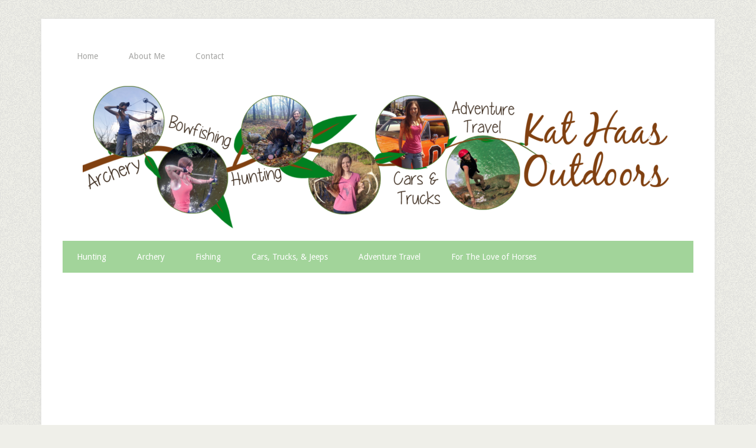

--- FILE ---
content_type: text/html; charset=UTF-8
request_url: http://kathaasoutdoors.com/foodsaver-gamesaver-helps-preserve-fathers-day-moments/
body_size: 17283
content:
<!DOCTYPE html>
<html lang="en-US">
<head >
<meta charset="UTF-8" />
<meta name="viewport" content="width=device-width, initial-scale=1" />
<meta name='robots' content='index, follow, max-video-preview:-1, max-snippet:-1, max-image-preview:large' />

	<!-- This site is optimized with the Yoast SEO plugin v20.3 - https://yoast.com/wordpress/plugins/seo/ -->
	<title>FoodSaver® GameSaver® Helps Preserve Father’s Day Moments - Kat Haas Outdoors</title>
	<link rel="canonical" href="http://kathaasoutdoors.com/foodsaver-gamesaver-helps-preserve-fathers-day-moments/" />
	<meta property="og:locale" content="en_US" />
	<meta property="og:type" content="article" />
	<meta property="og:title" content="FoodSaver® GameSaver® Helps Preserve Father’s Day Moments - Kat Haas Outdoors" />
	<meta property="og:description" content="This post is sponsored by Everywhere Agency on behalf of FoodSaver®; however, all thoughts and opinions expressed are my own. Father’s Day is a time to celebrate the time we spend with our fathers. Some of us are luckier than others to still have our fathers around, and whether we called them “Dad”, “Daddy”, “Pop”, [&hellip;]" />
	<meta property="og:url" content="http://kathaasoutdoors.com/foodsaver-gamesaver-helps-preserve-fathers-day-moments/" />
	<meta property="og:site_name" content="Kat Haas Outdoors" />
	<meta property="article:publisher" content="https://www.facebook.com/PublicLandHuntress/" />
	<meta property="article:author" content="https://www.facebook.com/PublicLandHuntress/?ref=hl" />
	<meta property="article:published_time" content="2018-05-29T19:48:13+00:00" />
	<meta property="article:modified_time" content="2018-07-15T01:46:53+00:00" />
	<meta property="og:image" content="http://kathaasoutdoors.com/wp-content/uploads/2018/05/IMG_5800-1024x683.jpg" />
	<meta name="author" content="Kat Haas" />
	<meta name="twitter:card" content="summary_large_image" />
	<meta name="twitter:creator" content="@KatHaasOutdoors" />
	<meta name="twitter:site" content="@KatHaasOutdoors" />
	<meta name="twitter:label1" content="Written by" />
	<meta name="twitter:data1" content="Kat Haas" />
	<meta name="twitter:label2" content="Est. reading time" />
	<meta name="twitter:data2" content="2 minutes" />
	<script type="application/ld+json" class="yoast-schema-graph">{"@context":"https://schema.org","@graph":[{"@type":"WebPage","@id":"http://kathaasoutdoors.com/foodsaver-gamesaver-helps-preserve-fathers-day-moments/","url":"http://kathaasoutdoors.com/foodsaver-gamesaver-helps-preserve-fathers-day-moments/","name":"FoodSaver® GameSaver® Helps Preserve Father’s Day Moments - Kat Haas Outdoors","isPartOf":{"@id":"http://kathaasoutdoors.com/#website"},"primaryImageOfPage":{"@id":"http://kathaasoutdoors.com/foodsaver-gamesaver-helps-preserve-fathers-day-moments/#primaryimage"},"image":{"@id":"http://kathaasoutdoors.com/foodsaver-gamesaver-helps-preserve-fathers-day-moments/#primaryimage"},"thumbnailUrl":"http://kathaasoutdoors.com/wp-content/uploads/2018/05/IMG_5800-1024x683.jpg","datePublished":"2018-05-29T19:48:13+00:00","dateModified":"2018-07-15T01:46:53+00:00","author":{"@id":"http://kathaasoutdoors.com/#/schema/person/4d176d29dac67114af8ac18680a28ad8"},"breadcrumb":{"@id":"http://kathaasoutdoors.com/foodsaver-gamesaver-helps-preserve-fathers-day-moments/#breadcrumb"},"inLanguage":"en-US","potentialAction":[{"@type":"ReadAction","target":["http://kathaasoutdoors.com/foodsaver-gamesaver-helps-preserve-fathers-day-moments/"]}]},{"@type":"ImageObject","inLanguage":"en-US","@id":"http://kathaasoutdoors.com/foodsaver-gamesaver-helps-preserve-fathers-day-moments/#primaryimage","url":"http://kathaasoutdoors.com/wp-content/uploads/2018/05/IMG_5800.jpg","contentUrl":"http://kathaasoutdoors.com/wp-content/uploads/2018/05/IMG_5800.jpg","width":2976,"height":1984},{"@type":"BreadcrumbList","@id":"http://kathaasoutdoors.com/foodsaver-gamesaver-helps-preserve-fathers-day-moments/#breadcrumb","itemListElement":[{"@type":"ListItem","position":1,"name":"Home","item":"http://kathaasoutdoors.com/"},{"@type":"ListItem","position":2,"name":"FoodSaver® GameSaver® Helps Preserve Father’s Day Moments"}]},{"@type":"WebSite","@id":"http://kathaasoutdoors.com/#website","url":"http://kathaasoutdoors.com/","name":"Kat Haas Outdoors","description":"An Outdoor Adventure Blog","potentialAction":[{"@type":"SearchAction","target":{"@type":"EntryPoint","urlTemplate":"http://kathaasoutdoors.com/?s={search_term_string}"},"query-input":"required name=search_term_string"}],"inLanguage":"en-US"},{"@type":"Person","@id":"http://kathaasoutdoors.com/#/schema/person/4d176d29dac67114af8ac18680a28ad8","name":"Kat Haas","image":{"@type":"ImageObject","inLanguage":"en-US","@id":"http://kathaasoutdoors.com/#/schema/person/image/","url":"http://1.gravatar.com/avatar/d11ffd1b0c952d12d75c0871e8a90dc8?s=96&d=mm&r=g","contentUrl":"http://1.gravatar.com/avatar/d11ffd1b0c952d12d75c0871e8a90dc8?s=96&d=mm&r=g","caption":"Kat Haas"},"description":"I’ve been drawn to the outdoors and nature my entire life. It all started with my first horse ride. Then my parents bought a small farm and I took riding lessons at the farm next door. My love of horses and the outdoors exploded from there. After that, I spent as much time outside as possible. I would ride my bike, longboard, and walk my dogs up and down the street. Through all the ups and downs in my life. I always went to the outdoors to clear my head. I went on my first hunt in December of 2013. As I was sitting in the tree stand, just looking at the field around me, I felt more relaxed than ever. I learned that along with my love of the outdoors, I enjoyed hunting and fishing. Now I’ve gone to the Internet to share my love of the outdoors with everyone!","sameAs":["https://www.facebook.com/PublicLandHuntress/?ref=hl","https://twitter.com/KatHaasOutdoors"],"url":"http://kathaasoutdoors.com/author/kat/"}]}</script>
	<!-- / Yoast SEO plugin. -->


<link rel='dns-prefetch' href='//fonts.googleapis.com' />
<link rel="alternate" type="application/rss+xml" title="Kat Haas Outdoors &raquo; Feed" href="http://kathaasoutdoors.com/feed/" />
<link rel="alternate" type="application/rss+xml" title="Kat Haas Outdoors &raquo; Comments Feed" href="http://kathaasoutdoors.com/comments/feed/" />
<link rel="alternate" type="application/rss+xml" title="Kat Haas Outdoors &raquo; FoodSaver® GameSaver® Helps Preserve Father’s Day Moments Comments Feed" href="http://kathaasoutdoors.com/foodsaver-gamesaver-helps-preserve-fathers-day-moments/feed/" />
<script type="text/javascript">
window._wpemojiSettings = {"baseUrl":"https:\/\/s.w.org\/images\/core\/emoji\/14.0.0\/72x72\/","ext":".png","svgUrl":"https:\/\/s.w.org\/images\/core\/emoji\/14.0.0\/svg\/","svgExt":".svg","source":{"concatemoji":"http:\/\/kathaasoutdoors.com\/wp-includes\/js\/wp-emoji-release.min.js?ver=6.2.8"}};
/*! This file is auto-generated */
!function(e,a,t){var n,r,o,i=a.createElement("canvas"),p=i.getContext&&i.getContext("2d");function s(e,t){p.clearRect(0,0,i.width,i.height),p.fillText(e,0,0);e=i.toDataURL();return p.clearRect(0,0,i.width,i.height),p.fillText(t,0,0),e===i.toDataURL()}function c(e){var t=a.createElement("script");t.src=e,t.defer=t.type="text/javascript",a.getElementsByTagName("head")[0].appendChild(t)}for(o=Array("flag","emoji"),t.supports={everything:!0,everythingExceptFlag:!0},r=0;r<o.length;r++)t.supports[o[r]]=function(e){if(p&&p.fillText)switch(p.textBaseline="top",p.font="600 32px Arial",e){case"flag":return s("\ud83c\udff3\ufe0f\u200d\u26a7\ufe0f","\ud83c\udff3\ufe0f\u200b\u26a7\ufe0f")?!1:!s("\ud83c\uddfa\ud83c\uddf3","\ud83c\uddfa\u200b\ud83c\uddf3")&&!s("\ud83c\udff4\udb40\udc67\udb40\udc62\udb40\udc65\udb40\udc6e\udb40\udc67\udb40\udc7f","\ud83c\udff4\u200b\udb40\udc67\u200b\udb40\udc62\u200b\udb40\udc65\u200b\udb40\udc6e\u200b\udb40\udc67\u200b\udb40\udc7f");case"emoji":return!s("\ud83e\udef1\ud83c\udffb\u200d\ud83e\udef2\ud83c\udfff","\ud83e\udef1\ud83c\udffb\u200b\ud83e\udef2\ud83c\udfff")}return!1}(o[r]),t.supports.everything=t.supports.everything&&t.supports[o[r]],"flag"!==o[r]&&(t.supports.everythingExceptFlag=t.supports.everythingExceptFlag&&t.supports[o[r]]);t.supports.everythingExceptFlag=t.supports.everythingExceptFlag&&!t.supports.flag,t.DOMReady=!1,t.readyCallback=function(){t.DOMReady=!0},t.supports.everything||(n=function(){t.readyCallback()},a.addEventListener?(a.addEventListener("DOMContentLoaded",n,!1),e.addEventListener("load",n,!1)):(e.attachEvent("onload",n),a.attachEvent("onreadystatechange",function(){"complete"===a.readyState&&t.readyCallback()})),(e=t.source||{}).concatemoji?c(e.concatemoji):e.wpemoji&&e.twemoji&&(c(e.twemoji),c(e.wpemoji)))}(window,document,window._wpemojiSettings);
</script>
<style type="text/css">
img.wp-smiley,
img.emoji {
	display: inline !important;
	border: none !important;
	box-shadow: none !important;
	height: 1em !important;
	width: 1em !important;
	margin: 0 0.07em !important;
	vertical-align: -0.1em !important;
	background: none !important;
	padding: 0 !important;
}
</style>
	<link rel='stylesheet' id='lifestyle-pro-theme-css' href='http://kathaasoutdoors.com/wp-content/themes/lifestyle-pro/style.css?ver=3.1' type='text/css' media='all' />
<link rel='stylesheet' id='wp-block-library-css' href='http://kathaasoutdoors.com/wp-includes/css/dist/block-library/style.min.css?ver=6.2.8' type='text/css' media='all' />
<link rel='stylesheet' id='classic-theme-styles-css' href='http://kathaasoutdoors.com/wp-includes/css/classic-themes.min.css?ver=6.2.8' type='text/css' media='all' />
<style id='global-styles-inline-css' type='text/css'>
body{--wp--preset--color--black: #000000;--wp--preset--color--cyan-bluish-gray: #abb8c3;--wp--preset--color--white: #ffffff;--wp--preset--color--pale-pink: #f78da7;--wp--preset--color--vivid-red: #cf2e2e;--wp--preset--color--luminous-vivid-orange: #ff6900;--wp--preset--color--luminous-vivid-amber: #fcb900;--wp--preset--color--light-green-cyan: #7bdcb5;--wp--preset--color--vivid-green-cyan: #00d084;--wp--preset--color--pale-cyan-blue: #8ed1fc;--wp--preset--color--vivid-cyan-blue: #0693e3;--wp--preset--color--vivid-purple: #9b51e0;--wp--preset--gradient--vivid-cyan-blue-to-vivid-purple: linear-gradient(135deg,rgba(6,147,227,1) 0%,rgb(155,81,224) 100%);--wp--preset--gradient--light-green-cyan-to-vivid-green-cyan: linear-gradient(135deg,rgb(122,220,180) 0%,rgb(0,208,130) 100%);--wp--preset--gradient--luminous-vivid-amber-to-luminous-vivid-orange: linear-gradient(135deg,rgba(252,185,0,1) 0%,rgba(255,105,0,1) 100%);--wp--preset--gradient--luminous-vivid-orange-to-vivid-red: linear-gradient(135deg,rgba(255,105,0,1) 0%,rgb(207,46,46) 100%);--wp--preset--gradient--very-light-gray-to-cyan-bluish-gray: linear-gradient(135deg,rgb(238,238,238) 0%,rgb(169,184,195) 100%);--wp--preset--gradient--cool-to-warm-spectrum: linear-gradient(135deg,rgb(74,234,220) 0%,rgb(151,120,209) 20%,rgb(207,42,186) 40%,rgb(238,44,130) 60%,rgb(251,105,98) 80%,rgb(254,248,76) 100%);--wp--preset--gradient--blush-light-purple: linear-gradient(135deg,rgb(255,206,236) 0%,rgb(152,150,240) 100%);--wp--preset--gradient--blush-bordeaux: linear-gradient(135deg,rgb(254,205,165) 0%,rgb(254,45,45) 50%,rgb(107,0,62) 100%);--wp--preset--gradient--luminous-dusk: linear-gradient(135deg,rgb(255,203,112) 0%,rgb(199,81,192) 50%,rgb(65,88,208) 100%);--wp--preset--gradient--pale-ocean: linear-gradient(135deg,rgb(255,245,203) 0%,rgb(182,227,212) 50%,rgb(51,167,181) 100%);--wp--preset--gradient--electric-grass: linear-gradient(135deg,rgb(202,248,128) 0%,rgb(113,206,126) 100%);--wp--preset--gradient--midnight: linear-gradient(135deg,rgb(2,3,129) 0%,rgb(40,116,252) 100%);--wp--preset--duotone--dark-grayscale: url('#wp-duotone-dark-grayscale');--wp--preset--duotone--grayscale: url('#wp-duotone-grayscale');--wp--preset--duotone--purple-yellow: url('#wp-duotone-purple-yellow');--wp--preset--duotone--blue-red: url('#wp-duotone-blue-red');--wp--preset--duotone--midnight: url('#wp-duotone-midnight');--wp--preset--duotone--magenta-yellow: url('#wp-duotone-magenta-yellow');--wp--preset--duotone--purple-green: url('#wp-duotone-purple-green');--wp--preset--duotone--blue-orange: url('#wp-duotone-blue-orange');--wp--preset--font-size--small: 13px;--wp--preset--font-size--medium: 20px;--wp--preset--font-size--large: 36px;--wp--preset--font-size--x-large: 42px;--wp--preset--spacing--20: 0.44rem;--wp--preset--spacing--30: 0.67rem;--wp--preset--spacing--40: 1rem;--wp--preset--spacing--50: 1.5rem;--wp--preset--spacing--60: 2.25rem;--wp--preset--spacing--70: 3.38rem;--wp--preset--spacing--80: 5.06rem;--wp--preset--shadow--natural: 6px 6px 9px rgba(0, 0, 0, 0.2);--wp--preset--shadow--deep: 12px 12px 50px rgba(0, 0, 0, 0.4);--wp--preset--shadow--sharp: 6px 6px 0px rgba(0, 0, 0, 0.2);--wp--preset--shadow--outlined: 6px 6px 0px -3px rgba(255, 255, 255, 1), 6px 6px rgba(0, 0, 0, 1);--wp--preset--shadow--crisp: 6px 6px 0px rgba(0, 0, 0, 1);}:where(.is-layout-flex){gap: 0.5em;}body .is-layout-flow > .alignleft{float: left;margin-inline-start: 0;margin-inline-end: 2em;}body .is-layout-flow > .alignright{float: right;margin-inline-start: 2em;margin-inline-end: 0;}body .is-layout-flow > .aligncenter{margin-left: auto !important;margin-right: auto !important;}body .is-layout-constrained > .alignleft{float: left;margin-inline-start: 0;margin-inline-end: 2em;}body .is-layout-constrained > .alignright{float: right;margin-inline-start: 2em;margin-inline-end: 0;}body .is-layout-constrained > .aligncenter{margin-left: auto !important;margin-right: auto !important;}body .is-layout-constrained > :where(:not(.alignleft):not(.alignright):not(.alignfull)){max-width: var(--wp--style--global--content-size);margin-left: auto !important;margin-right: auto !important;}body .is-layout-constrained > .alignwide{max-width: var(--wp--style--global--wide-size);}body .is-layout-flex{display: flex;}body .is-layout-flex{flex-wrap: wrap;align-items: center;}body .is-layout-flex > *{margin: 0;}:where(.wp-block-columns.is-layout-flex){gap: 2em;}.has-black-color{color: var(--wp--preset--color--black) !important;}.has-cyan-bluish-gray-color{color: var(--wp--preset--color--cyan-bluish-gray) !important;}.has-white-color{color: var(--wp--preset--color--white) !important;}.has-pale-pink-color{color: var(--wp--preset--color--pale-pink) !important;}.has-vivid-red-color{color: var(--wp--preset--color--vivid-red) !important;}.has-luminous-vivid-orange-color{color: var(--wp--preset--color--luminous-vivid-orange) !important;}.has-luminous-vivid-amber-color{color: var(--wp--preset--color--luminous-vivid-amber) !important;}.has-light-green-cyan-color{color: var(--wp--preset--color--light-green-cyan) !important;}.has-vivid-green-cyan-color{color: var(--wp--preset--color--vivid-green-cyan) !important;}.has-pale-cyan-blue-color{color: var(--wp--preset--color--pale-cyan-blue) !important;}.has-vivid-cyan-blue-color{color: var(--wp--preset--color--vivid-cyan-blue) !important;}.has-vivid-purple-color{color: var(--wp--preset--color--vivid-purple) !important;}.has-black-background-color{background-color: var(--wp--preset--color--black) !important;}.has-cyan-bluish-gray-background-color{background-color: var(--wp--preset--color--cyan-bluish-gray) !important;}.has-white-background-color{background-color: var(--wp--preset--color--white) !important;}.has-pale-pink-background-color{background-color: var(--wp--preset--color--pale-pink) !important;}.has-vivid-red-background-color{background-color: var(--wp--preset--color--vivid-red) !important;}.has-luminous-vivid-orange-background-color{background-color: var(--wp--preset--color--luminous-vivid-orange) !important;}.has-luminous-vivid-amber-background-color{background-color: var(--wp--preset--color--luminous-vivid-amber) !important;}.has-light-green-cyan-background-color{background-color: var(--wp--preset--color--light-green-cyan) !important;}.has-vivid-green-cyan-background-color{background-color: var(--wp--preset--color--vivid-green-cyan) !important;}.has-pale-cyan-blue-background-color{background-color: var(--wp--preset--color--pale-cyan-blue) !important;}.has-vivid-cyan-blue-background-color{background-color: var(--wp--preset--color--vivid-cyan-blue) !important;}.has-vivid-purple-background-color{background-color: var(--wp--preset--color--vivid-purple) !important;}.has-black-border-color{border-color: var(--wp--preset--color--black) !important;}.has-cyan-bluish-gray-border-color{border-color: var(--wp--preset--color--cyan-bluish-gray) !important;}.has-white-border-color{border-color: var(--wp--preset--color--white) !important;}.has-pale-pink-border-color{border-color: var(--wp--preset--color--pale-pink) !important;}.has-vivid-red-border-color{border-color: var(--wp--preset--color--vivid-red) !important;}.has-luminous-vivid-orange-border-color{border-color: var(--wp--preset--color--luminous-vivid-orange) !important;}.has-luminous-vivid-amber-border-color{border-color: var(--wp--preset--color--luminous-vivid-amber) !important;}.has-light-green-cyan-border-color{border-color: var(--wp--preset--color--light-green-cyan) !important;}.has-vivid-green-cyan-border-color{border-color: var(--wp--preset--color--vivid-green-cyan) !important;}.has-pale-cyan-blue-border-color{border-color: var(--wp--preset--color--pale-cyan-blue) !important;}.has-vivid-cyan-blue-border-color{border-color: var(--wp--preset--color--vivid-cyan-blue) !important;}.has-vivid-purple-border-color{border-color: var(--wp--preset--color--vivid-purple) !important;}.has-vivid-cyan-blue-to-vivid-purple-gradient-background{background: var(--wp--preset--gradient--vivid-cyan-blue-to-vivid-purple) !important;}.has-light-green-cyan-to-vivid-green-cyan-gradient-background{background: var(--wp--preset--gradient--light-green-cyan-to-vivid-green-cyan) !important;}.has-luminous-vivid-amber-to-luminous-vivid-orange-gradient-background{background: var(--wp--preset--gradient--luminous-vivid-amber-to-luminous-vivid-orange) !important;}.has-luminous-vivid-orange-to-vivid-red-gradient-background{background: var(--wp--preset--gradient--luminous-vivid-orange-to-vivid-red) !important;}.has-very-light-gray-to-cyan-bluish-gray-gradient-background{background: var(--wp--preset--gradient--very-light-gray-to-cyan-bluish-gray) !important;}.has-cool-to-warm-spectrum-gradient-background{background: var(--wp--preset--gradient--cool-to-warm-spectrum) !important;}.has-blush-light-purple-gradient-background{background: var(--wp--preset--gradient--blush-light-purple) !important;}.has-blush-bordeaux-gradient-background{background: var(--wp--preset--gradient--blush-bordeaux) !important;}.has-luminous-dusk-gradient-background{background: var(--wp--preset--gradient--luminous-dusk) !important;}.has-pale-ocean-gradient-background{background: var(--wp--preset--gradient--pale-ocean) !important;}.has-electric-grass-gradient-background{background: var(--wp--preset--gradient--electric-grass) !important;}.has-midnight-gradient-background{background: var(--wp--preset--gradient--midnight) !important;}.has-small-font-size{font-size: var(--wp--preset--font-size--small) !important;}.has-medium-font-size{font-size: var(--wp--preset--font-size--medium) !important;}.has-large-font-size{font-size: var(--wp--preset--font-size--large) !important;}.has-x-large-font-size{font-size: var(--wp--preset--font-size--x-large) !important;}
.wp-block-navigation a:where(:not(.wp-element-button)){color: inherit;}
:where(.wp-block-columns.is-layout-flex){gap: 2em;}
.wp-block-pullquote{font-size: 1.5em;line-height: 1.6;}
</style>
<link rel='stylesheet' id='dashicons-css' href='http://kathaasoutdoors.com/wp-includes/css/dashicons.min.css?ver=6.2.8' type='text/css' media='all' />
<link rel='stylesheet' id='google-fonts-css' href='//fonts.googleapis.com/css?family=Droid+Sans%3A400%2C700%7CRoboto+Slab%3A400%2C300%2C700&#038;ver=3.1' type='text/css' media='all' />
<link rel='stylesheet' id='simple-social-icons-font-css' href='http://kathaasoutdoors.com/wp-content/plugins/simple-social-icons/css/style.css?ver=3.0.2' type='text/css' media='all' />
<link rel='stylesheet' id='heateor_sss_frontend_css-css' href='http://kathaasoutdoors.com/wp-content/plugins/sassy-social-share/public/css/sassy-social-share-public.css?ver=3.3.70' type='text/css' media='all' />
<style id='heateor_sss_frontend_css-inline-css' type='text/css'>
.heateor_sss_button_instagram span.heateor_sss_svg,a.heateor_sss_instagram span.heateor_sss_svg{background:radial-gradient(circle at 30% 107%,#fdf497 0,#fdf497 5%,#fd5949 45%,#d6249f 60%,#285aeb 90%)}.heateor_sss_horizontal_sharing .heateor_sss_svg,.heateor_sss_standard_follow_icons_container .heateor_sss_svg{color:#fff;border-width:0px;border-style:solid;border-color:transparent}.heateor_sss_horizontal_sharing .heateorSssTCBackground{color:#666}.heateor_sss_horizontal_sharing span.heateor_sss_svg:hover,.heateor_sss_standard_follow_icons_container span.heateor_sss_svg:hover{border-color:transparent;}.heateor_sss_vertical_sharing span.heateor_sss_svg,.heateor_sss_floating_follow_icons_container span.heateor_sss_svg{color:#fff;border-width:0px;border-style:solid;border-color:transparent;}.heateor_sss_vertical_sharing .heateorSssTCBackground{color:#666;}.heateor_sss_vertical_sharing span.heateor_sss_svg:hover,.heateor_sss_floating_follow_icons_container span.heateor_sss_svg:hover{border-color:transparent;}div.heateor_sss_horizontal_sharing .heateor_sss_square_count{display: block}@media screen and (max-width:783px) {.heateor_sss_vertical_sharing{display:none!important}}div.heateor_sss_sharing_title{text-align:center}div.heateor_sss_sharing_ul{width:100%;text-align:center;}div.heateor_sss_horizontal_sharing div.heateor_sss_sharing_ul a{float:none!important;display:inline-block;}
</style>
<script type='text/javascript' src='http://kathaasoutdoors.com/wp-includes/js/jquery/jquery.min.js?ver=3.6.4' id='jquery-core-js'></script>
<script type='text/javascript' src='http://kathaasoutdoors.com/wp-includes/js/jquery/jquery-migrate.min.js?ver=3.4.0' id='jquery-migrate-js'></script>
<script type='text/javascript' src='http://kathaasoutdoors.com/wp-content/themes/lifestyle-pro/js/responsive-menu.js?ver=1.0.0' id='lifestyle-responsive-menu-js'></script>
<link rel="https://api.w.org/" href="http://kathaasoutdoors.com/wp-json/" /><link rel="alternate" type="application/json" href="http://kathaasoutdoors.com/wp-json/wp/v2/posts/794" /><link rel="EditURI" type="application/rsd+xml" title="RSD" href="http://kathaasoutdoors.com/xmlrpc.php?rsd" />
<link rel="wlwmanifest" type="application/wlwmanifest+xml" href="http://kathaasoutdoors.com/wp-includes/wlwmanifest.xml" />
<meta name="generator" content="WordPress 6.2.8" />
<link rel='shortlink' href='http://kathaasoutdoors.com/?p=794' />
<link rel="alternate" type="application/json+oembed" href="http://kathaasoutdoors.com/wp-json/oembed/1.0/embed?url=http%3A%2F%2Fkathaasoutdoors.com%2Ffoodsaver-gamesaver-helps-preserve-fathers-day-moments%2F" />
<link rel="alternate" type="text/xml+oembed" href="http://kathaasoutdoors.com/wp-json/oembed/1.0/embed?url=http%3A%2F%2Fkathaasoutdoors.com%2Ffoodsaver-gamesaver-helps-preserve-fathers-day-moments%2F&#038;format=xml" />
<link rel="icon" href="http://kathaasoutdoors.com/wp-content/themes/lifestyle-pro/images/favicon.ico" />
<link rel="pingback" href="http://kathaasoutdoors.com/xmlrpc.php" />
<style type="text/css">.site-title a { background: url(http://kathaasoutdoors.com/wp-content/uploads/2016/07/cropped-Kat-Hass-Outdoors-logo-header-1.png) no-repeat !important; }</style>
<style type="text/css" id="custom-background-css">
body.custom-background { background-image: url("http://kathaasoutdoors.com/wp-content/themes/lifestyle-pro/images/bg.png"); background-position: left top; background-size: auto; background-repeat: repeat; background-attachment: scroll; }
</style>
	</head>
<body class="post-template-default single single-post postid-794 single-format-standard custom-background custom-header header-image header-full-width content-sidebar genesis-breadcrumbs-visible genesis-footer-widgets-visible lifestyle-pro-green"><svg xmlns="http://www.w3.org/2000/svg" viewBox="0 0 0 0" width="0" height="0" focusable="false" role="none" style="visibility: hidden; position: absolute; left: -9999px; overflow: hidden;" ><defs><filter id="wp-duotone-dark-grayscale"><feColorMatrix color-interpolation-filters="sRGB" type="matrix" values=" .299 .587 .114 0 0 .299 .587 .114 0 0 .299 .587 .114 0 0 .299 .587 .114 0 0 " /><feComponentTransfer color-interpolation-filters="sRGB" ><feFuncR type="table" tableValues="0 0.49803921568627" /><feFuncG type="table" tableValues="0 0.49803921568627" /><feFuncB type="table" tableValues="0 0.49803921568627" /><feFuncA type="table" tableValues="1 1" /></feComponentTransfer><feComposite in2="SourceGraphic" operator="in" /></filter></defs></svg><svg xmlns="http://www.w3.org/2000/svg" viewBox="0 0 0 0" width="0" height="0" focusable="false" role="none" style="visibility: hidden; position: absolute; left: -9999px; overflow: hidden;" ><defs><filter id="wp-duotone-grayscale"><feColorMatrix color-interpolation-filters="sRGB" type="matrix" values=" .299 .587 .114 0 0 .299 .587 .114 0 0 .299 .587 .114 0 0 .299 .587 .114 0 0 " /><feComponentTransfer color-interpolation-filters="sRGB" ><feFuncR type="table" tableValues="0 1" /><feFuncG type="table" tableValues="0 1" /><feFuncB type="table" tableValues="0 1" /><feFuncA type="table" tableValues="1 1" /></feComponentTransfer><feComposite in2="SourceGraphic" operator="in" /></filter></defs></svg><svg xmlns="http://www.w3.org/2000/svg" viewBox="0 0 0 0" width="0" height="0" focusable="false" role="none" style="visibility: hidden; position: absolute; left: -9999px; overflow: hidden;" ><defs><filter id="wp-duotone-purple-yellow"><feColorMatrix color-interpolation-filters="sRGB" type="matrix" values=" .299 .587 .114 0 0 .299 .587 .114 0 0 .299 .587 .114 0 0 .299 .587 .114 0 0 " /><feComponentTransfer color-interpolation-filters="sRGB" ><feFuncR type="table" tableValues="0.54901960784314 0.98823529411765" /><feFuncG type="table" tableValues="0 1" /><feFuncB type="table" tableValues="0.71764705882353 0.25490196078431" /><feFuncA type="table" tableValues="1 1" /></feComponentTransfer><feComposite in2="SourceGraphic" operator="in" /></filter></defs></svg><svg xmlns="http://www.w3.org/2000/svg" viewBox="0 0 0 0" width="0" height="0" focusable="false" role="none" style="visibility: hidden; position: absolute; left: -9999px; overflow: hidden;" ><defs><filter id="wp-duotone-blue-red"><feColorMatrix color-interpolation-filters="sRGB" type="matrix" values=" .299 .587 .114 0 0 .299 .587 .114 0 0 .299 .587 .114 0 0 .299 .587 .114 0 0 " /><feComponentTransfer color-interpolation-filters="sRGB" ><feFuncR type="table" tableValues="0 1" /><feFuncG type="table" tableValues="0 0.27843137254902" /><feFuncB type="table" tableValues="0.5921568627451 0.27843137254902" /><feFuncA type="table" tableValues="1 1" /></feComponentTransfer><feComposite in2="SourceGraphic" operator="in" /></filter></defs></svg><svg xmlns="http://www.w3.org/2000/svg" viewBox="0 0 0 0" width="0" height="0" focusable="false" role="none" style="visibility: hidden; position: absolute; left: -9999px; overflow: hidden;" ><defs><filter id="wp-duotone-midnight"><feColorMatrix color-interpolation-filters="sRGB" type="matrix" values=" .299 .587 .114 0 0 .299 .587 .114 0 0 .299 .587 .114 0 0 .299 .587 .114 0 0 " /><feComponentTransfer color-interpolation-filters="sRGB" ><feFuncR type="table" tableValues="0 0" /><feFuncG type="table" tableValues="0 0.64705882352941" /><feFuncB type="table" tableValues="0 1" /><feFuncA type="table" tableValues="1 1" /></feComponentTransfer><feComposite in2="SourceGraphic" operator="in" /></filter></defs></svg><svg xmlns="http://www.w3.org/2000/svg" viewBox="0 0 0 0" width="0" height="0" focusable="false" role="none" style="visibility: hidden; position: absolute; left: -9999px; overflow: hidden;" ><defs><filter id="wp-duotone-magenta-yellow"><feColorMatrix color-interpolation-filters="sRGB" type="matrix" values=" .299 .587 .114 0 0 .299 .587 .114 0 0 .299 .587 .114 0 0 .299 .587 .114 0 0 " /><feComponentTransfer color-interpolation-filters="sRGB" ><feFuncR type="table" tableValues="0.78039215686275 1" /><feFuncG type="table" tableValues="0 0.94901960784314" /><feFuncB type="table" tableValues="0.35294117647059 0.47058823529412" /><feFuncA type="table" tableValues="1 1" /></feComponentTransfer><feComposite in2="SourceGraphic" operator="in" /></filter></defs></svg><svg xmlns="http://www.w3.org/2000/svg" viewBox="0 0 0 0" width="0" height="0" focusable="false" role="none" style="visibility: hidden; position: absolute; left: -9999px; overflow: hidden;" ><defs><filter id="wp-duotone-purple-green"><feColorMatrix color-interpolation-filters="sRGB" type="matrix" values=" .299 .587 .114 0 0 .299 .587 .114 0 0 .299 .587 .114 0 0 .299 .587 .114 0 0 " /><feComponentTransfer color-interpolation-filters="sRGB" ><feFuncR type="table" tableValues="0.65098039215686 0.40392156862745" /><feFuncG type="table" tableValues="0 1" /><feFuncB type="table" tableValues="0.44705882352941 0.4" /><feFuncA type="table" tableValues="1 1" /></feComponentTransfer><feComposite in2="SourceGraphic" operator="in" /></filter></defs></svg><svg xmlns="http://www.w3.org/2000/svg" viewBox="0 0 0 0" width="0" height="0" focusable="false" role="none" style="visibility: hidden; position: absolute; left: -9999px; overflow: hidden;" ><defs><filter id="wp-duotone-blue-orange"><feColorMatrix color-interpolation-filters="sRGB" type="matrix" values=" .299 .587 .114 0 0 .299 .587 .114 0 0 .299 .587 .114 0 0 .299 .587 .114 0 0 " /><feComponentTransfer color-interpolation-filters="sRGB" ><feFuncR type="table" tableValues="0.098039215686275 1" /><feFuncG type="table" tableValues="0 0.66274509803922" /><feFuncB type="table" tableValues="0.84705882352941 0.41960784313725" /><feFuncA type="table" tableValues="1 1" /></feComponentTransfer><feComposite in2="SourceGraphic" operator="in" /></filter></defs></svg><div class="site-container"><nav class="nav-primary" aria-label="Main"><div class="wrap"><ul id="menu-main-menu" class="menu genesis-nav-menu menu-primary"><li id="menu-item-9" class="menu-item menu-item-type-custom menu-item-object-custom menu-item-home menu-item-9"><a href="http://kathaasoutdoors.com/"><span >Home</span></a></li>
<li id="menu-item-11" class="menu-item menu-item-type-post_type menu-item-object-page menu-item-11"><a href="http://kathaasoutdoors.com/about/"><span >About Me</span></a></li>
<li id="menu-item-10" class="menu-item menu-item-type-post_type menu-item-object-page menu-item-10"><a href="http://kathaasoutdoors.com/contact/"><span >Contact</span></a></li>
</ul></div></nav><header class="site-header"><div class="wrap"><div class="title-area"><p class="site-title"><a href="http://kathaasoutdoors.com/">Kat Haas Outdoors</a></p><p class="site-description">An Outdoor Adventure Blog</p></div></div></header><nav class="nav-secondary" aria-label="Secondary"><div class="wrap"><ul id="menu-category-menu" class="menu genesis-nav-menu menu-secondary"><li id="menu-item-12" class="menu-item menu-item-type-taxonomy menu-item-object-category current-post-ancestor current-menu-parent current-post-parent menu-item-12"><a href="http://kathaasoutdoors.com/category/hunting/"><span >Hunting</span></a></li>
<li id="menu-item-172" class="menu-item menu-item-type-taxonomy menu-item-object-category menu-item-172"><a href="http://kathaasoutdoors.com/category/archery/"><span >Archery</span></a></li>
<li id="menu-item-33" class="menu-item menu-item-type-taxonomy menu-item-object-category current-post-ancestor current-menu-parent current-post-parent menu-item-33"><a href="http://kathaasoutdoors.com/category/fishing/"><span >Fishing</span></a></li>
<li id="menu-item-495" class="menu-item menu-item-type-taxonomy menu-item-object-category menu-item-495"><a href="http://kathaasoutdoors.com/category/carstrucksjeeps/"><span >Cars, Trucks, &#038; Jeeps</span></a></li>
<li id="menu-item-32" class="menu-item menu-item-type-taxonomy menu-item-object-category current-post-ancestor menu-item-32"><a href="http://kathaasoutdoors.com/category/adventuretravel/"><span >Adventure Travel</span></a></li>
<li id="menu-item-244" class="menu-item menu-item-type-taxonomy menu-item-object-category menu-item-244"><a href="http://kathaasoutdoors.com/category/loveofhorses/"><span >For The Love of Horses</span></a></li>
</ul></div></nav><div class="site-inner"><div class="content-sidebar-wrap"><main class="content"><div class="breadcrumb">You are here: <span class="breadcrumb-link-wrap"><a class="breadcrumb-link" href="http://kathaasoutdoors.com/"><span class="breadcrumb-link-text-wrap">Home</span></a><meta ></span> <span aria-label="breadcrumb separator">/</span> <span class="breadcrumb-link-wrap"><a class="breadcrumb-link" href="http://kathaasoutdoors.com/category/adventuretravel/"><span class="breadcrumb-link-text-wrap">Adventure Travel</span></a><meta ></span> <span aria-label="breadcrumb separator">/</span> <span class="breadcrumb-link-wrap"><a class="breadcrumb-link" href="http://kathaasoutdoors.com/category/adventuretravel/familyactivities/"><span class="breadcrumb-link-text-wrap">Family Activities</span></a><meta ></span> <span aria-label="breadcrumb separator">/</span> FoodSaver® GameSaver® Helps Preserve Father’s Day Moments</div><article class="post-794 post type-post status-publish format-standard category-bowfishing category-familyactivities category-fishing category-hunting category-outdooractivities tag-food-storage-system tag-foodsaver tag-foodsaver-gamesaver tag-foodsaver-gavesaver-big-game tag-gamesaver tag-vacuum-seal-storage entry" aria-label="FoodSaver® GameSaver® Helps Preserve Father’s Day Moments"><header class="entry-header"><h1 class="entry-title">FoodSaver® GameSaver® Helps Preserve Father’s Day Moments</h1>
<p class="entry-meta"><time class="entry-time">May 29, 2018</time> by <span class="entry-author"><a href="http://kathaasoutdoors.com/author/kat/" class="entry-author-link" rel="author"><span class="entry-author-name">Kat Haas</span></a></span> <span class="entry-comments-link"><a href="http://kathaasoutdoors.com/foodsaver-gamesaver-helps-preserve-fathers-day-moments/#respond">Leave a Comment</a></span> </p></header><div class="entry-content"><p><em>This post is sponsored by Everywhere Agency on behalf of FoodSaver®; however, all thoughts and opinions expressed are my own.</em></p>
<p><img decoding="async" class=" wp-image-796 alignleft" src="http://kathaasoutdoors.com/wp-content/uploads/2018/05/IMG_5800-1024x683.jpg" alt="" width="321" height="214" srcset="http://kathaasoutdoors.com/wp-content/uploads/2018/05/IMG_5800-1024x683.jpg 1024w, http://kathaasoutdoors.com/wp-content/uploads/2018/05/IMG_5800-300x200.jpg 300w, http://kathaasoutdoors.com/wp-content/uploads/2018/05/IMG_5800-768x512.jpg 768w" sizes="(max-width: 321px) 100vw, 321px" />Father’s Day is a time to celebrate the time we spend with our fathers. Some of us are luckier than others to still have our fathers around, and whether we called them “Dad”, “Daddy”, “Pop”, or any other name, they taught us everything they could. My dad and I only ever went fishing once. There is a little spot in Wye Mills where we went one day after Sunday School. We only fished for a couple hours and we never caught anything, but it was fun just sitting on the pier listening to the water rush over the rocks. Now I spend my summers fishing with my fiancé in the same spot that I went with my dad while we daydream about teaching our children to fish.</p>
<p><img decoding="async" loading="lazy" class=" wp-image-798 alignright" src="http://kathaasoutdoors.com/wp-content/uploads/2018/05/IMG_5806-1024x683.jpg" alt="" width="392" height="261" srcset="http://kathaasoutdoors.com/wp-content/uploads/2018/05/IMG_5806-1024x683.jpg 1024w, http://kathaasoutdoors.com/wp-content/uploads/2018/05/IMG_5806-300x200.jpg 300w, http://kathaasoutdoors.com/wp-content/uploads/2018/05/IMG_5806-768x512.jpg 768w" sizes="(max-width: 392px) 100vw, 392px" />Until that day, we fish and use our FoodSaver® <a href="http://app.markerly.com/b/35780/275">GameSaver® Big GameTM</a> Vacuum Sealing System to vacuum seal our catch so we can serve it up at a later date. Our Big GameTM is always on our counter and ready to work whether it’s in the kitchen or out in the field. Why did we choose the GameSaver®? It’s going to keep our fish and game meat fresh 5x longer than freezer paper and won’t cause freezer burn. We used to have to eat our game within weeks of it being frozen to prevent freezer burn. The GameSaver® has a stronger motor and vacuum power than the standard FoodSaver®, allowing it to preserve your food faster with up to 80 consecutive seals.</p>
<p><a href="http://app.markerly.com/b/35780/275" target="_blank" rel="http://app.markerly.com/b/35780/275 noopener"><img decoding="async" loading="lazy" class="alignleft wp-image-800" src="http://kathaasoutdoors.com/wp-content/uploads/2018/05/IMG_5819-1024x683.jpg" alt="" width="345" height="230" srcset="http://kathaasoutdoors.com/wp-content/uploads/2018/05/IMG_5819-1024x683.jpg 1024w, http://kathaasoutdoors.com/wp-content/uploads/2018/05/IMG_5819-300x200.jpg 300w, http://kathaasoutdoors.com/wp-content/uploads/2018/05/IMG_5819-768x512.jpg 768w" sizes="(max-width: 345px) 100vw, 345px" /></a>This particular model, the Big GameTM, is perfect for on-the-go use. It has a nice big carrying handle and a 12 volt DC adaptor so you can hook it up in any vehicle, boat, or RV. This allows you to preserve your game right in the field. The GameSaver®, like all other FoodSavers®, can work with all FoodSaver® accessories. We mainly use the GameSaver® <a href="http://app.markerly.com/b/35780/276">Heat-Seal Rolls</a> so we can make the bags whatever size we need. I will never use another vacuum sealing system again now that I have my GameSaver®!</p>
<p><img decoding="async" loading="lazy" class=" wp-image-799 alignright" src="http://kathaasoutdoors.com/wp-content/uploads/2018/05/IMG_5813-1024x683.jpg" alt="" width="390" height="260" srcset="http://kathaasoutdoors.com/wp-content/uploads/2018/05/IMG_5813-1024x683.jpg 1024w, http://kathaasoutdoors.com/wp-content/uploads/2018/05/IMG_5813-300x200.jpg 300w, http://kathaasoutdoors.com/wp-content/uploads/2018/05/IMG_5813-768x512.jpg 768w" sizes="(max-width: 390px) 100vw, 390px" />The GameSaver® system is the perfect gift for Father’s Day! Now when you and dad go fishing, you can clean and preserve the meat to enjoy later. You can win your own FoodSaver® GameSaver® system by sharing a photo on social media that captures a moment between father and child that embraces the Preserve the Moment theme. Make sure to use the hashtag: #PreserveTheMomentContest. The Grand Prize winner will not only win a GaveSaver® system but you will win the opportunity to cook with The Sporting Chef in your own kitchen. If you don’t win the Grand Prize, don’t fret, there will be 2 runner-ups that will also receive a GameSaver® Big GameTM Vacuum Sealing System.</p>
<p>Until next time! Happy Father’s Day!<br />
-Kat<br />
<!-- start Markerly tracking code --><br />
<script type="text/javascript" src="https://storage.googleapis.com/markerly-tracker/tracker.min.js#tracker_id=foodsavergames51837&#038;blogger_id=35780"></script><!-- end Markerly tracking code --></p>
<p><iframe style="width:120px;height:240px;" marginwidth="0" marginheight="0" scrolling="no" frameborder="0" src="//ws-na.amazon-adsystem.com/widgets/q?ServiceVersion=20070822&#038;OneJS=1&#038;Operation=GetAdHtml&#038;MarketPlace=US&#038;source=ss&#038;ref=as_ss_li_til&#038;ad_type=product_link&#038;tracking_id=kathaasoutdoo-20&#038;marketplace=amazon&#038;region=US&#038;placement=B002DHRHOA&#038;asins=B002DHRHOA&#038;linkId=f7b7c30bd06ff8c085d9c510b2039ca7&#038;show_border=true&#038;link_opens_in_new_window=true"></iframe><br />
<iframe style="width:120px;height:240px;" marginwidth="0" marginheight="0" scrolling="no" frameborder="0" src="//ws-na.amazon-adsystem.com/widgets/q?ServiceVersion=20070822&#038;OneJS=1&#038;Operation=GetAdHtml&#038;MarketPlace=US&#038;source=ss&#038;ref=as_ss_li_til&#038;ad_type=product_link&#038;tracking_id=kathaasoutdoo-20&#038;marketplace=amazon&#038;region=US&#038;placement=B016C4KJS0&#038;asins=B016C4KJS0&#038;linkId=323a62af2463e364d5cb0d8b5714e7d6&#038;show_border=true&#038;link_opens_in_new_window=true"></iframe></p>
<div class='heateorSssClear'></div><div  class='heateor_sss_sharing_container heateor_sss_horizontal_sharing' data-heateor-sss-href='http://kathaasoutdoors.com/foodsaver-gamesaver-helps-preserve-fathers-day-moments/'><div class='heateor_sss_sharing_title' style="font-weight:bold" >Spread the love</div><div class="heateor_sss_sharing_ul"><a aria-label="Facebook" class="heateor_sss_facebook" href="https://www.facebook.com/sharer/sharer.php?u=http%3A%2F%2Fkathaasoutdoors.com%2Ffoodsaver-gamesaver-helps-preserve-fathers-day-moments%2F" title="Facebook" rel="nofollow noopener" target="_blank" style="font-size:32px!important;box-shadow:none;display:inline-block;vertical-align:middle"><span class="heateor_sss_square_count heateor_sss_facebook_count">&nbsp;</span><span class="heateor_sss_svg" style="background-color:#0765FE;width:70px;height:35px;display:inline-block;opacity:1;float:left;font-size:32px;box-shadow:none;display:inline-block;font-size:16px;padding:0 4px;vertical-align:middle;background-repeat:repeat;overflow:hidden;padding:0;cursor:pointer;box-sizing:content-box"><svg style="display:block;" focusable="false" aria-hidden="true" xmlns="http://www.w3.org/2000/svg" width="100%" height="100%" viewBox="0 0 32 32"><path fill="#fff" d="M28 16c0-6.627-5.373-12-12-12S4 9.373 4 16c0 5.628 3.875 10.35 9.101 11.647v-7.98h-2.474V16H13.1v-1.58c0-4.085 1.849-5.978 5.859-5.978.76 0 2.072.15 2.608.298v3.325c-.283-.03-.775-.045-1.386-.045-1.967 0-2.728.745-2.728 2.683V16h3.92l-.673 3.667h-3.247v8.245C23.395 27.195 28 22.135 28 16Z"></path></svg></span></a><a aria-label="Twitter" class="heateor_sss_button_twitter" href="http://twitter.com/intent/tweet?text=FoodSaver%C2%AE%20GameSaver%C2%AE%20Helps%20Preserve%20Father%E2%80%99s%20Day%20Moments&url=http%3A%2F%2Fkathaasoutdoors.com%2Ffoodsaver-gamesaver-helps-preserve-fathers-day-moments%2F" title="Twitter" rel="nofollow noopener" target="_blank" style="font-size:32px!important;box-shadow:none;display:inline-block;vertical-align:middle"><span class="heateor_sss_square_count heateor_sss_twitter_count">&nbsp;</span><span class="heateor_sss_svg heateor_sss_s__default heateor_sss_s_twitter" style="background-color:#55acee;width:70px;height:35px;display:inline-block;opacity:1;float:left;font-size:32px;box-shadow:none;display:inline-block;font-size:16px;padding:0 4px;vertical-align:middle;background-repeat:repeat;overflow:hidden;padding:0;cursor:pointer;box-sizing:content-box"><svg style="display:block;" focusable="false" aria-hidden="true" xmlns="http://www.w3.org/2000/svg" width="100%" height="100%" viewBox="-4 -4 39 39"><path d="M28 8.557a9.913 9.913 0 0 1-2.828.775 4.93 4.93 0 0 0 2.166-2.725 9.738 9.738 0 0 1-3.13 1.194 4.92 4.92 0 0 0-3.593-1.55 4.924 4.924 0 0 0-4.794 6.049c-4.09-.21-7.72-2.17-10.15-5.15a4.942 4.942 0 0 0-.665 2.477c0 1.71.87 3.214 2.19 4.1a4.968 4.968 0 0 1-2.23-.616v.06c0 2.39 1.7 4.38 3.952 4.83-.414.115-.85.174-1.297.174-.318 0-.626-.03-.928-.086a4.935 4.935 0 0 0 4.6 3.42 9.893 9.893 0 0 1-6.114 2.107c-.398 0-.79-.023-1.175-.068a13.953 13.953 0 0 0 7.55 2.213c9.056 0 14.01-7.507 14.01-14.013 0-.213-.005-.426-.015-.637.96-.695 1.795-1.56 2.455-2.55z" fill="#fff"></path></svg></span></a><a aria-label="Pinterest" class="heateor_sss_button_pinterest" href="http://kathaasoutdoors.com/foodsaver-gamesaver-helps-preserve-fathers-day-moments/" onclick="event.preventDefault();javascript:void( (function() {var e=document.createElement('script' );e.setAttribute('type','text/javascript' );e.setAttribute('charset','UTF-8' );e.setAttribute('src','//assets.pinterest.com/js/pinmarklet.js?r='+Math.random()*99999999);document.body.appendChild(e)})());" title="Pinterest" rel="noopener" style="font-size:32px!important;box-shadow:none;display:inline-block;vertical-align:middle"><span class="heateor_sss_square_count heateor_sss_pinterest_count">&nbsp;</span><span class="heateor_sss_svg heateor_sss_s__default heateor_sss_s_pinterest" style="background-color:#cc2329;width:70px;height:35px;display:inline-block;opacity:1;float:left;font-size:32px;box-shadow:none;display:inline-block;font-size:16px;padding:0 4px;vertical-align:middle;background-repeat:repeat;overflow:hidden;padding:0;cursor:pointer;box-sizing:content-box"><svg style="display:block;" focusable="false" aria-hidden="true" xmlns="http://www.w3.org/2000/svg" width="100%" height="100%" viewBox="-2 -2 35 35"><path fill="#fff" d="M16.539 4.5c-6.277 0-9.442 4.5-9.442 8.253 0 2.272.86 4.293 2.705 5.046.303.125.574.005.662-.33.061-.231.205-.816.27-1.06.088-.331.053-.447-.191-.736-.532-.627-.873-1.439-.873-2.591 0-3.338 2.498-6.327 6.505-6.327 3.548 0 5.497 2.168 5.497 5.062 0 3.81-1.686 7.025-4.188 7.025-1.382 0-2.416-1.142-2.085-2.545.397-1.674 1.166-3.48 1.166-4.689 0-1.081-.581-1.983-1.782-1.983-1.413 0-2.548 1.462-2.548 3.419 0 1.247.421 2.091.421 2.091l-1.699 7.199c-.505 2.137-.076 4.755-.039 5.019.021.158.223.196.314.077.13-.17 1.813-2.247 2.384-4.324.162-.587.929-3.631.929-3.631.46.876 1.801 1.646 3.227 1.646 4.247 0 7.128-3.871 7.128-9.053.003-3.918-3.317-7.568-8.361-7.568z"/></svg></span></a><a aria-label="Linkedin" class="heateor_sss_button_linkedin" href="https://www.linkedin.com/sharing/share-offsite/?url=http%3A%2F%2Fkathaasoutdoors.com%2Ffoodsaver-gamesaver-helps-preserve-fathers-day-moments%2F" title="Linkedin" rel="nofollow noopener" target="_blank" style="font-size:32px!important;box-shadow:none;display:inline-block;vertical-align:middle"><span class="heateor_sss_square_count heateor_sss_linkedin_count">&nbsp;</span><span class="heateor_sss_svg heateor_sss_s__default heateor_sss_s_linkedin" style="background-color:#0077b5;width:70px;height:35px;display:inline-block;opacity:1;float:left;font-size:32px;box-shadow:none;display:inline-block;font-size:16px;padding:0 4px;vertical-align:middle;background-repeat:repeat;overflow:hidden;padding:0;cursor:pointer;box-sizing:content-box"><svg style="display:block;" focusable="false" aria-hidden="true" xmlns="http://www.w3.org/2000/svg" width="100%" height="100%" viewBox="0 0 32 32"><path d="M6.227 12.61h4.19v13.48h-4.19V12.61zm2.095-6.7a2.43 2.43 0 0 1 0 4.86c-1.344 0-2.428-1.09-2.428-2.43s1.084-2.43 2.428-2.43m4.72 6.7h4.02v1.84h.058c.56-1.058 1.927-2.176 3.965-2.176 4.238 0 5.02 2.792 5.02 6.42v7.395h-4.183v-6.56c0-1.564-.03-3.574-2.178-3.574-2.18 0-2.514 1.7-2.514 3.46v6.668h-4.187V12.61z" fill="#fff"></path></svg></span></a><a aria-label="Reddit" class="heateor_sss_button_reddit" href="http://reddit.com/submit?url=http%3A%2F%2Fkathaasoutdoors.com%2Ffoodsaver-gamesaver-helps-preserve-fathers-day-moments%2F&title=FoodSaver%C2%AE%20GameSaver%C2%AE%20Helps%20Preserve%20Father%E2%80%99s%20Day%20Moments" title="Reddit" rel="nofollow noopener" target="_blank" style="font-size:32px!important;box-shadow:none;display:inline-block;vertical-align:middle"><span class="heateor_sss_square_count heateor_sss_reddit_count">&nbsp;</span><span class="heateor_sss_svg heateor_sss_s__default heateor_sss_s_reddit" style="background-color:#ff5700;width:70px;height:35px;display:inline-block;opacity:1;float:left;font-size:32px;box-shadow:none;display:inline-block;font-size:16px;padding:0 4px;vertical-align:middle;background-repeat:repeat;overflow:hidden;padding:0;cursor:pointer;box-sizing:content-box"><svg style="display:block;" focusable="false" aria-hidden="true" xmlns="http://www.w3.org/2000/svg" width="100%" height="100%" viewBox="-3.5 -3.5 39 39"><path d="M28.543 15.774a2.953 2.953 0 0 0-2.951-2.949 2.882 2.882 0 0 0-1.9.713 14.075 14.075 0 0 0-6.85-2.044l1.38-4.349 3.768.884a2.452 2.452 0 1 0 .24-1.176l-4.274-1a.6.6 0 0 0-.709.4l-1.659 5.224a14.314 14.314 0 0 0-7.316 2.029 2.908 2.908 0 0 0-1.872-.681 2.942 2.942 0 0 0-1.618 5.4 5.109 5.109 0 0 0-.062.765c0 4.158 5.037 7.541 11.229 7.541s11.22-3.383 11.22-7.541a5.2 5.2 0 0 0-.053-.706 2.963 2.963 0 0 0 1.427-2.51zm-18.008 1.88a1.753 1.753 0 0 1 1.73-1.74 1.73 1.73 0 0 1 1.709 1.74 1.709 1.709 0 0 1-1.709 1.711 1.733 1.733 0 0 1-1.73-1.711zm9.565 4.968a5.573 5.573 0 0 1-4.081 1.272h-.032a5.576 5.576 0 0 1-4.087-1.272.6.6 0 0 1 .844-.854 4.5 4.5 0 0 0 3.238.927h.032a4.5 4.5 0 0 0 3.237-.927.6.6 0 1 1 .844.854zm-.331-3.256a1.726 1.726 0 1 1 1.709-1.712 1.717 1.717 0 0 1-1.712 1.712z" fill="#fff"/></svg></span></a><a aria-label="Mix" class="heateor_sss_button_mix" href="https://mix.com/mixit?url=http%3A%2F%2Fkathaasoutdoors.com%2Ffoodsaver-gamesaver-helps-preserve-fathers-day-moments%2F" title="Mix" rel="nofollow noopener" target="_blank" style="font-size:32px!important;box-shadow:none;display:inline-block;vertical-align:middle"><span class="heateor_sss_square_count heateor_sss_mix_count">&nbsp;</span><span class="heateor_sss_svg heateor_sss_s__default heateor_sss_s_mix" style="background-color:#ff8226;width:70px;height:35px;display:inline-block;opacity:1;float:left;font-size:32px;box-shadow:none;display:inline-block;font-size:16px;padding:0 4px;vertical-align:middle;background-repeat:repeat;overflow:hidden;padding:0;cursor:pointer;box-sizing:content-box"><svg focusable="false" aria-hidden="true" xmlns="http://www.w3.org/2000/svg" width="100%" height="100%" viewBox="-7 -8 45 45"><g fill="#fff"><path opacity=".8" d="M27.87 4.125c-5.224 0-9.467 4.159-9.467 9.291v2.89c0-1.306 1.074-2.362 2.399-2.362s2.399 1.056 2.399 2.362v1.204c0 1.306 1.074 2.362 2.399 2.362s2.399-1.056 2.399-2.362V4.134c-.036-.009-.082-.009-.129-.009"/><path d="M4 4.125v12.94c2.566 0 4.668-1.973 4.807-4.465v-2.214c0-.065 0-.12.009-.176.093-1.213 1.13-2.177 2.39-2.177 1.325 0 2.399 1.056 2.399 2.362v9.226c0 1.306 1.074 2.353 2.399 2.353s2.399-1.056 2.399-2.353v-6.206c0-5.132 4.233-9.291 9.467-9.291H4z"/><path opacity=".8" d="M4 17.074v8.438c0 1.306 1.074 2.362 2.399 2.362s2.399-1.056 2.399-2.362V12.61C8.659 15.102 6.566 17.074 4 17.074"/></g></svg></span></a><a style="font-size:32px!important;box-shadow: none;display: inline-block!important;font-size: 16px;padding: 0 4px;vertical-align: middle;display:inline;" class="heateorSssSharingRound"><span class="heateor_sss_square_count">&nbsp;</span><div style="width:70px;height:35px;margin-left:9px !important;" title="Total Shares" class="heateorSssSharing heateorSssTCBackground"></div></a></div><div class="heateorSssClear"></div></div><div class='heateorSssClear'></div><!--<rdf:RDF xmlns:rdf="http://www.w3.org/1999/02/22-rdf-syntax-ns#"
			xmlns:dc="http://purl.org/dc/elements/1.1/"
			xmlns:trackback="http://madskills.com/public/xml/rss/module/trackback/">
		<rdf:Description rdf:about="http://kathaasoutdoors.com/foodsaver-gamesaver-helps-preserve-fathers-day-moments/"
    dc:identifier="http://kathaasoutdoors.com/foodsaver-gamesaver-helps-preserve-fathers-day-moments/"
    dc:title="FoodSaver® GameSaver® Helps Preserve Father’s Day Moments"
    trackback:ping="http://kathaasoutdoors.com/foodsaver-gamesaver-helps-preserve-fathers-day-moments/trackback/" />
</rdf:RDF>-->
</div><footer class="entry-footer"><p class="entry-meta"><span class="entry-categories">Filed Under: <a href="http://kathaasoutdoors.com/category/fishing/bowfishing/" rel="category tag">Bowfishing</a>, <a href="http://kathaasoutdoors.com/category/adventuretravel/familyactivities/" rel="category tag">Family Activities</a>, <a href="http://kathaasoutdoors.com/category/fishing/" rel="category tag">Fishing</a>, <a href="http://kathaasoutdoors.com/category/hunting/" rel="category tag">Hunting</a>, <a href="http://kathaasoutdoors.com/category/adventuretravel/outdooractivities/" rel="category tag">Outdoor Activities</a></span> <span class="entry-tags">Tagged With: <a href="http://kathaasoutdoors.com/tag/food-storage-system/" rel="tag">Food Storage System</a>, <a href="http://kathaasoutdoors.com/tag/foodsaver/" rel="tag">FoodSaver</a>, <a href="http://kathaasoutdoors.com/tag/foodsaver-gamesaver/" rel="tag">FoodSaver GameSaver</a>, <a href="http://kathaasoutdoors.com/tag/foodsaver-gavesaver-big-game/" rel="tag">FoodSaver GaveSaver Big Game</a>, <a href="http://kathaasoutdoors.com/tag/gamesaver/" rel="tag">GameSaver</a>, <a href="http://kathaasoutdoors.com/tag/vacuum-seal-storage/" rel="tag">Vacuum Seal Storage</a></span></p></footer></article>	<div id="respond" class="comment-respond">
		<h3 id="reply-title" class="comment-reply-title">Leave a Reply <small><a rel="nofollow" id="cancel-comment-reply-link" href="/foodsaver-gamesaver-helps-preserve-fathers-day-moments/#respond" style="display:none;">Cancel reply</a></small></h3><form action="http://kathaasoutdoors.com/wp-comments-post.php" method="post" id="commentform" class="comment-form" novalidate><p class="comment-notes"><span id="email-notes">Your email address will not be published.</span> <span class="required-field-message">Required fields are marked <span class="required">*</span></span></p><p class="comment-form-comment"><label for="comment">Comment <span class="required">*</span></label> <textarea id="comment" name="comment" cols="45" rows="8" maxlength="65525" required></textarea></p><p class="comment-form-author"><label for="author">Name <span class="required">*</span></label> <input id="author" name="author" type="text" value="" size="30" maxlength="245" autocomplete="name" required /></p>
<p class="comment-form-email"><label for="email">Email <span class="required">*</span></label> <input id="email" name="email" type="email" value="" size="30" maxlength="100" aria-describedby="email-notes" autocomplete="email" required /></p>
<p class="comment-form-url"><label for="url">Website</label> <input id="url" name="url" type="url" value="" size="30" maxlength="200" autocomplete="url" /></p>
<p class="form-submit"><input name="submit" type="submit" id="submit" class="submit" value="Post Comment" /> <input type='hidden' name='comment_post_ID' value='794' id='comment_post_ID' />
<input type='hidden' name='comment_parent' id='comment_parent' value='0' />
</p><p style="display: none;"><input type="hidden" id="akismet_comment_nonce" name="akismet_comment_nonce" value="5826dd39e4" /></p><p style="display: none !important;" class="akismet-fields-container" data-prefix="ak_"><label>&#916;<textarea name="ak_hp_textarea" cols="45" rows="8" maxlength="100"></textarea></label><input type="hidden" id="ak_js_1" name="ak_js" value="0"/><script>document.getElementById( "ak_js_1" ).setAttribute( "value", ( new Date() ).getTime() );</script></p></form>	</div><!-- #respond -->
	</main><aside class="sidebar sidebar-primary widget-area" role="complementary" aria-label="Primary Sidebar"><section id="text-3" class="widget widget_text"><div class="widget-wrap"><h4 class="widget-title widgettitle">Latest Video</h4>
			<div class="textwidget"><p><iframe loading="lazy" src="https://www.youtube.com/embed/Q8m0Yzn2QsE" frameborder="0" allow="accelerometer; autoplay; encrypted-media; gyroscope; picture-in-picture" allowfullscreen></iframe></p>
</div>
		</div></section>
<section id="text-10" class="widget widget_text"><div class="widget-wrap">			<div class="textwidget"><script async src="//pagead2.googlesyndication.com/pagead/js/adsbygoogle.js"></script>
<!-- Ad1 -->
<ins class="adsbygoogle"
     style="display:inline-block;width:300px;height:250px"
     data-ad-client="ca-pub-7134865293688747"
     data-ad-slot="8361138317"></ins>
<script>
(adsbygoogle = window.adsbygoogle || []).push({});
</script></div>
		</div></section>
<section id="user-profile-2" class="widget user-profile"><div class="widget-wrap"><h4 class="widget-title widgettitle">A little about Kat</h4>
<p><span class="alignleft"><img alt='' src='http://1.gravatar.com/avatar/d11ffd1b0c952d12d75c0871e8a90dc8?s=45&#038;d=mm&#038;r=g' srcset='http://1.gravatar.com/avatar/d11ffd1b0c952d12d75c0871e8a90dc8?s=90&#038;d=mm&#038;r=g 2x' class='avatar avatar-45 photo' height='45' width='45' loading='lazy' decoding='async'/></span>I’ve been drawn to the outdoors and nature my entire life. It all started with my first horse ride, a small farm, and riding lessons next door. My love of horses and the outdoors exploded from there. <a class="pagelink" href="http://kathaasoutdoors.com/about/">Read More…</a></p>
</div></section>
<section id="text-8" class="widget widget_text"><div class="widget-wrap">			<div class="textwidget"><iframe src="//rcm-na.amazon-adsystem.com/e/cm?o=1&p=12&l=ur1&category=outdoorrecreation&banner=0MBAF39GNAEMHM4QXY02&f=ifr&linkID=38015ce8402708db2c6b164b840ccab3&t=kathaasoutdoo-20&tracking_id=kathaasoutdoo-20" scrolling="no" border="0" marginwidth="0" style="border:none;" frameborder="0"></iframe></div>
		</div></section>
<section id="simple-social-icons-2" class="widget simple-social-icons"><div class="widget-wrap"><h4 class="widget-title widgettitle">Follow Kat</h4>
<ul class="aligncenter"><li class="ssi-email"><a href="http://kathaasoutdoors.com/contact/" ><svg role="img" class="social-email" aria-labelledby="social-email-2"><title id="social-email-2">Email</title><use xlink:href="http://kathaasoutdoors.com/wp-content/plugins/simple-social-icons/symbol-defs.svg#social-email"></use></svg></a></li><li class="ssi-etsy"><a href="https://kittyscorner2013.etsy.com" ><svg role="img" class="social-etsy" aria-labelledby="social-etsy-2"><title id="social-etsy-2">Etsy</title><use xlink:href="http://kathaasoutdoors.com/wp-content/plugins/simple-social-icons/symbol-defs.svg#social-etsy"></use></svg></a></li><li class="ssi-facebook"><a href="https://www.facebook.com/KatHaasOutdoors" ><svg role="img" class="social-facebook" aria-labelledby="social-facebook-2"><title id="social-facebook-2">Facebook</title><use xlink:href="http://kathaasoutdoors.com/wp-content/plugins/simple-social-icons/symbol-defs.svg#social-facebook"></use></svg></a></li><li class="ssi-instagram"><a href="https://www.instagram.com/kathaasoutdoors/" ><svg role="img" class="social-instagram" aria-labelledby="social-instagram-2"><title id="social-instagram-2">Instagram</title><use xlink:href="http://kathaasoutdoors.com/wp-content/plugins/simple-social-icons/symbol-defs.svg#social-instagram"></use></svg></a></li><li class="ssi-pinterest"><a href="https://www.pinterest.com/kathaasoutdoors/" ><svg role="img" class="social-pinterest" aria-labelledby="social-pinterest-2"><title id="social-pinterest-2">Pinterest</title><use xlink:href="http://kathaasoutdoors.com/wp-content/plugins/simple-social-icons/symbol-defs.svg#social-pinterest"></use></svg></a></li><li class="ssi-rss"><a href="https://podcasters.spotify.com/pod/show/kat9479" ><svg role="img" class="social-rss" aria-labelledby="social-rss-2"><title id="social-rss-2">RSS</title><use xlink:href="http://kathaasoutdoors.com/wp-content/plugins/simple-social-icons/symbol-defs.svg#social-rss"></use></svg></a></li><li class="ssi-twitter"><a href="https://twitter.com/KatHaasOutdoors?lang=en" ><svg role="img" class="social-twitter" aria-labelledby="social-twitter-2"><title id="social-twitter-2">Twitter</title><use xlink:href="http://kathaasoutdoors.com/wp-content/plugins/simple-social-icons/symbol-defs.svg#social-twitter"></use></svg></a></li><li class="ssi-youtube"><a href="https://www.youtube.com/channel/UCiGUgxb1wsCa6bk4SMyLsTQ" ><svg role="img" class="social-youtube" aria-labelledby="social-youtube-2"><title id="social-youtube-2">YouTube</title><use xlink:href="http://kathaasoutdoors.com/wp-content/plugins/simple-social-icons/symbol-defs.svg#social-youtube"></use></svg></a></li></ul></div></section>
</aside></div></div><div class="footer-widgets"><div class="wrap"><div class="widget-area footer-widgets-1 footer-widget-area"><section id="text-13" class="widget widget_text"><div class="widget-wrap">			<div class="textwidget"><p><head><br />
script async src=&#8221;//pagead2.googlesyndication.com/pagead/js/adsbygoogle.js&#8221;></script><br />
<script>
     (adsbygoogle = window.adsbygoogle || []).push({
          google_ad_client: "ca-pub-7134865293688747",
          enable_page_level_ads: true
     });
</script><br />
</head></p>
</div>
		</div></section>
<section id="text-7" class="widget widget_text"><div class="widget-wrap">			<div class="textwidget"><script>
  (function(i,s,o,g,r,a,m){i['GoogleAnalyticsObject']=r;i[r]=i[r]||function(){
  (i[r].q=i[r].q||[]).push(arguments)},i[r].l=1*new Date();a=s.createElement(o),
  m=s.getElementsByTagName(o)[0];a.async=1;a.src=g;m.parentNode.insertBefore(a,m)
  })(window,document,'script','https://www.google-analytics.com/analytics.js','ga');

  ga('create', 'UA-88251179-1', 'auto');
  ga('send', 'pageview');

</script></div>
		</div></section>
</div><div class="widget-area footer-widgets-2 footer-widget-area"><section id="text-11" class="widget widget_text"><div class="widget-wrap">			<div class="textwidget"><script async src="//pagead2.googlesyndication.com/pagead/js/adsbygoogle.js"></script>
<script>
  (adsbygoogle = window.adsbygoogle || []).push({
    google_ad_client: "ca-pub-7134865293688747",
    enable_page_level_ads: true
  });
</script></div>
		</div></section>
</div></div></div><footer class="site-footer"><div class="wrap"><p>Copyright &#x000A9;&nbsp;2026 · <a href="http://my.studiopress.com/themes/lifestyle/">Lifestyle Pro Theme</a> on <a href="https://www.studiopress.com/">Genesis Framework</a> · <a href="https://wordpress.org/">WordPress</a> · <a rel="nofollow" href="http://kathaasoutdoors.com/wp-login.php">Log in</a></p></div></footer></div><style type="text/css" media="screen">#simple-social-icons-2 ul li a, #simple-social-icons-2 ul li a:hover, #simple-social-icons-2 ul li a:focus { background-color: #804010 !important; border-radius: 3px; color: #ffffff !important; border: 0px #ffffff solid !important; font-size: 25px; padding: 13px; }  #simple-social-icons-2 ul li a:hover, #simple-social-icons-2 ul li a:focus { background-color: #a5a5a3 !important; border-color: #ffffff !important; color: #ffffff !important; }  #simple-social-icons-2 ul li a:focus { outline: 1px dotted #a5a5a3 !important; }</style><script type='text/javascript' src='http://kathaasoutdoors.com/wp-includes/js/comment-reply.min.js?ver=6.2.8' id='comment-reply-js'></script>
<script type='text/javascript' id='heateor_sss_sharing_js-js-before'>
function heateorSssLoadEvent(e) {var t=window.onload;if (typeof window.onload!="function") {window.onload=e}else{window.onload=function() {t();e()}}};	var heateorSssSharingAjaxUrl = 'http://kathaasoutdoors.com/wp-admin/admin-ajax.php', heateorSssCloseIconPath = 'http://kathaasoutdoors.com/wp-content/plugins/sassy-social-share/public/../images/close.png', heateorSssPluginIconPath = 'http://kathaasoutdoors.com/wp-content/plugins/sassy-social-share/public/../images/logo.png', heateorSssHorizontalSharingCountEnable = 1, heateorSssVerticalSharingCountEnable = 0, heateorSssSharingOffset = -10; var heateorSssMobileStickySharingEnabled = 0;var heateorSssCopyLinkMessage = "Link copied.";var heateorSssUrlCountFetched = [], heateorSssSharesText = 'Shares', heateorSssShareText = 'Share';function heateorSssPopup(e) {window.open(e,"popUpWindow","height=400,width=600,left=400,top=100,resizable,scrollbars,toolbar=0,personalbar=0,menubar=no,location=no,directories=no,status")}
</script>
<script type='text/javascript' src='http://kathaasoutdoors.com/wp-content/plugins/sassy-social-share/public/js/sassy-social-share-public.js?ver=3.3.70' id='heateor_sss_sharing_js-js'></script>
<script defer type='text/javascript' src='http://kathaasoutdoors.com/wp-content/plugins/akismet/_inc/akismet-frontend.js?ver=1735332182' id='akismet-frontend-js'></script>
</body></html>


<!-- Page cached by LiteSpeed Cache 6.5.4 on 2026-01-30 12:00:07 -->

--- FILE ---
content_type: text/html; charset=utf-8
request_url: https://www.google.com/recaptcha/api2/aframe
body_size: 267
content:
<!DOCTYPE HTML><html><head><meta http-equiv="content-type" content="text/html; charset=UTF-8"></head><body><script nonce="0v8keisuyXdLOagLKUqMRQ">/** Anti-fraud and anti-abuse applications only. See google.com/recaptcha */ try{var clients={'sodar':'https://pagead2.googlesyndication.com/pagead/sodar?'};window.addEventListener("message",function(a){try{if(a.source===window.parent){var b=JSON.parse(a.data);var c=clients[b['id']];if(c){var d=document.createElement('img');d.src=c+b['params']+'&rc='+(localStorage.getItem("rc::a")?sessionStorage.getItem("rc::b"):"");window.document.body.appendChild(d);sessionStorage.setItem("rc::e",parseInt(sessionStorage.getItem("rc::e")||0)+1);localStorage.setItem("rc::h",'1770109444129');}}}catch(b){}});window.parent.postMessage("_grecaptcha_ready", "*");}catch(b){}</script></body></html>

--- FILE ---
content_type: text/javascript
request_url: https://storage.googleapis.com/markerly-tracker/tracker.min.js
body_size: 15487
content:
/*!
MarkerlyTracker - v0.2.0
Markerly's tracking widget, goto markerly.com to get yours today!
BY: Copyright 2013 Markerly <dev@markerly.com>
Thursday, April 13th, 2017, 10:58:49 AM 
*/"undefined"==typeof window.Tracker&&(window.Tracker={}),"undefined"==typeof tracker_settings&&(tracker_settings={}),function(a,b,c,d){d.globals={settings:{min_words:2,images:{min_width:100,min_height:100},engagement:{display:!1},pixel_beacon:!1,heatmap:!1,event_tracker:!0}},String.prototype.trim||(console.log("implementing trim()"),String.prototype.trim=function(){return this.replace(/^\s+|\s+$/g,"")}),d.init=function(){return(!d.globals.settings.pixel_beacon||2!=d.globals.settings.pixel_beacon&&3!=d.globals.settings.pixel_beacon)&&d.globals.settings.event_tracker&&"playsino3372"!=d.track_id?(d.globals.settings.pixel_beacon&&1==d.globals.settings.pixel_beacon&&d.widgets.pixel.init(),d.events.launch(),void(window.onload=function(){d.globals.load_event_fired=!0,d.helpers.fire_event(1,document.referrer),d.helpers.is_mobile()&&d.helpers.fire_event(2,document.referrer),d.widgets.refer_events(),d.globals.settings.pixel_beacon||d.widgets.launch()})):(d.widgets.pixel.init(),void(window.onload=function(){d.widgets.refer_events()}))},d.utils={ajax:{xhr:function(){var a=new XMLHttpRequest;return a},getJSON:function(a,b){var c=this.xhr(),d=document.getElementsByTagName("HEAD").item(0);a.url=a.url||location.href,a.data=a.data||null,a.type=a.type||"json",b=b||function(){};var e,f=a.url,g=Math.floor(1e7*Math.random());if("jsonp"==a.type){var h="jsonCallback_"+g;window[h]=b;var i=f.replace("callback=?","callback="+h);e=document.createElement("script"),e.src=i,d.appendChild(e)}else c.open("GET",a.url,!0),c.send(a.data);c.onreadystatechange=function(){200==c.status&&4==c.readyState&&b(c.responseText)}}},extend:function(a,b){for(var c in b)b.hasOwnProperty(c)&&(a[c]=b[c]);return a}},d.helpers={set_globals:function(){var a=document.getElementsByTagName("script"),b=a[a.length-1];if(-1===b.src.indexOf("markerly"))for(var c=0;c<a.length;c++)if(-1!==a[c].src.indexOf("markerly")){b=a[c];break}d.environment=b.src.indexOf("markerly-tracker.dev")>-1?"dev":"production";var e=b.src.split("#");if(e.length>1){var f=d.helpers.get_url_params(b.src.substr(1).split("#")[1].split("&"));d.track_id=f.tracker_id,d.blogger_id=f.blogger_id||f.tracker_id}else d.track_id="",d.campaign_id="";d.globals.base_url="dev"==d.environment?"http://markerly-tracker.dev":"http://www.markerly.com/toolbar",d.globals.pixel_url="dev"==d.environment?"//markerly-tracker.dev/tracker.pix.php":"//toolbar.markerly.com/track",d.globals.lb_url="dev"==d.environment?"//markerly-toolbar.dev":"//toolbar.markerly.com",d.globals.cdn_url="dev"==d.environment?"http://markerly-toolbar.dev":"http://files.markerly.com",d.globals.markerly_url="dev"==d.environment?"http://markerly-toolbar.dev":"http://www.markerly.com/toolbar"},is_mobile:function(){return/Android|webOS|iPhone|iPad|iPod|BlackBerry/i.test(navigator.userAgent)},get_track_id:function(){return d.globals.track_id},get_canonical_url:function(){return d.globals.canonical_url=document.querySelectorAll("link[rel='canonical']").length>0&&"undefined"!=typeof document.querySelectorAll("link[rel='canonical']")[0].getAttribute("href")?document.querySelectorAll("link[rel='canonical']")[0].getAttribute("href"):"",d.globals.canonical_url},get_url:function(){return""!==d.helpers.get_canonical_url()?d.helpers.get_canonical_url():window.location.href},get_offer_type:function(){return 0===document.querySelectorAll("#__markerly-offer").length?"poll":"offer"},has_inline_offer:function(){return 0!==document.querySelectorAll("#__markerly_offer_frame").length?(d.poll_id=document.querySelectorAll("#__markerly_offer_frame")[0].getAttribute("data-poll-id"),!0):!1},get_url_params:function(a){var b=a||window.location.search.substr(1).split("&");if(""===b)return{};for(var c={},d=0;d<b.length;++d){var e=b[d].split("=");2==e.length&&(c[e[0]]=decodeURIComponent(e[1].replace(/\+/g," ")))}return c},fire_event:function(a,b){var c=window.location.href,e=document.referrer,f=d.discovery?d.discovery.dn_id:"";"object"==typeof b&&(b=JSON.stringify(b));try{var g=new Image;g.src=d.globals.pixel_url+"/?u="+encodeURIComponent(c)+"&r="+encodeURIComponent(e)+"&t="+encodeURIComponent(document.title)+"&e="+encodeURIComponent(a)+"&ev="+encodeURIComponent(b)+"&pub_id="+d.track_id+"&b_id="+d.blogger_id+"&dn_id="+f,document.body.appendChild(g),document.body.removeChild(g),console.log("fire event: "+a+" with value: "+encodeURIComponent(b))}catch(h){6>a&&window.setTimeout(function(){d.helpers.fire_event(a,b)},1e3),console.log("pixel failed to fire.")}}},d.events={img_hover_delay:1500,img_hover_timeout:null,img_hover_active:!1,launch:function(){d.events.selection_listener(),d.events.copy_listener(),d.events.extra_events_listener(),window.setTimeout(function(){d.globals.load_event_fired?console.log("[markerly] load event already fired."):d.helpers.fire_event(1,document.referrer)},1e3),window.onload=function(){d.events.image_listener()}},selection_listener:function(){d.events.copy_listener(),document.onmouseup=function(a){var b=d.events.get_selected_text();""!==b&&" "!==b&&(d.helpers.fire_event(10,b),d.events.get_sentences(a.target,b,16))}},copy_listener:function(){document.oncopy=function(a){sel=d.events.get_selected_text(),""!==sel&&" "!==sel&&(d.helpers.fire_event(11,sel),d.events.get_sentences(a.target,sel,17))}},image_listener:function(){for(var a=document.getElementsByTagName("img"),b=0;b<a.length;b++){var c=a[b];c.width>d.globals.settings.images.min_width&&c.height>d.globals.settings.images.min_height&&(c.onmouseover=d.events.image_mouse_in,c.onmouseleave=d.events.image_mouse_out)}},image_mouse_in:function(a){var b=a.target;d.events.img_hover_active=!0,window.clearTimeout(d.events.img_hover_timeout),d.events.img_hover_timeout=window.setTimeout(function(){d.events.img_hover_active&&d.helpers.fire_event(20,b.src)},d.events.img_hover_delay)},image_mouse_out:function(){window.clearTimeout(d.events.img_hover_timeout),d.events.img_hover_active=!1},extra_events_listener:function(){document.oncontextmenu=function(a){a.target.nodeName&&"IMG"==a.target.nodeName?d.helpers.fire_event(21,a.target.src):d.helpers.fire_event(12,1)};var a=0;document.onmousemove=function(){0===a&&(d.helpers.fire_event(13,1),a=1)};var b=0;document.onscroll=function(){0===b&&(d.helpers.fire_event(14,1),b=1)};var c=0;document.onkeypress=function(){0===c&&(d.helpers.fire_event(15,1),c=1)}},get_selected_text:function(){var a;return window.getSelection&&(a=window.getSelection().toString()),a.trim()},get_sentences:function(a,b,c){d.globals.MARKERLY_CURRENT_HIGHLIGHT_NODE=a;var e=a.textContent.split(". "),f=b.split(". "),g=[];try{for(var h=0;h<e.length;h++)for(var i=0;i<f.length;i++)-1!=e[h].indexOf(f[i])&&e[h].split(" ").length>2&&g.push(e[h].trim());d.helpers.fire_event(c,g.join("[*m*]"))}catch(j){console.log(j)}}},d.widgets={launch:function(){var a={url:d.globals.lb_url+"/cache/?pub_id="+d.track_id+"&callback=?",type:"jsonp"},b=!1;"dev"==d.environment&&(a.url+="&e=dev"),d.helpers.has_inline_offer()&&(d.helpers.fire_event(300,d.poll_id),b=!0),d.utils.ajax.getJSON(a,function(a){b||((a.poll||a.widget)&&d.widgets.load_css(),a.poll&&d.widgets.poll.init()),a.heatmap&&(console.log("heatmap enabled."),d.globals.settings.heatmap=!0,d.widgets.heatmap.init())}),d.widgets.pixel.init()},poll:{init:function(){var a={url:d.globals.markerly_url+"/"+d.helpers.get_offer_type()+"?pub_id="+d.track_id+"&url="+encodeURIComponent(d.helpers.get_url())+"&check_uniques=1&callback=?",type:"jsonp"};d.utils.ajax.getJSON(a,function(a){"undefined"!=typeof a&&a.new_user&&d.widgets.poll.launch(a.poll_id,a.answer_length)})},launch:function(a,b){d.helpers.fire_event(300,a);var c=d.widgets.poll.get_height(b),e=d.helpers.is_mobile()?"&mobile=1":"",f="";if("poll"==d.helpers.get_offer_type()){f='<div class="markerly-poll-wrapper markerly-ignore" style="height: '+c+'px"><iframe class="markerly-asset markerly-ignore markerly-poll-frame" style="height: '+c+'px" src="'+d.globals.markerly_url+"/poll?load=1&pub_id="+d.track_id+"&poll_id="+a+"&url="+encodeURIComponent(d.helpers.get_url())+e+'"></iframe><div class="markerly-poll-closer markerly-ignore">x</div></div>';var g=document.createElement("div");g.setAttribute("id","tracker-poll-wrap"),g.innerHTML=f,document.body.appendChild(g),window.setTimeout(function(){g.getElementsByClassName("markerly-poll-closer").item(0).onclick=function(){console.log("closing poll"),d.widgets.poll.close(g)}},500)}else{f=document.createElement("iframe"),f.setAttribute("style","height: "+c+"px; width: 500px; border: none"),f.setAttribute("src",d.globals.markerly_url+"/offer?load=1&pub_id="+d.track_id+"&poll_id="+a+"&url="+encodeURIComponent(d.helpers.get_url()));var h=document.querySelector("#__markerly-offer");h.appendChild(f)}},get_height:function(a){var b="poll"==d.helpers.get_offer_type()?110:200;return b+30*a},close:function(a){document.body.removeChild(a)}},hello:{settings:{widget_id:"",widget_type:1,widget_text:"",widget_css:"",widget_delay:1500},init:function(){var a={url:d.globals.markerly_url+"/widget?pub_id="+d.track_id+"&url="+encodeURIComponent(d.helpers.get_url())+"&check_uniques=1&callback=?",type:"jsonp"};d.utils.ajax.getJSON(a,function(a){"undefined"!=typeof a&&a.new_user&&d.widgets.hello.launch(a.widget_id,a.widget_text)})},launch:function(a,b){var c=1;d.helpers.fire_event(301,a);var e='<div class="markerly-widget-wrapper markerly-widget-wrapper-type-1 markerly-ignore"><iframe class="markerly-asset markerly-ignore markerly-widget-frame" src="'+d.globals.markerly_url+"/widget?load=1&pub_id="+d.track_id+"&widget_id="+a+"&url="+encodeURIComponent(d.helpers.get_url())+"&txt="+encodeURIComponent(b)+'"></iframe><div class="markerly-widget-closer markerly-ignore">x</div></div>',f=document.createElement("div");f.setAttribute("id","tracker-widget-wrap"),f.innerHTML=e,document.body.appendChild(f),window.setTimeout(function(){1===c?d.widgets.hello.toggle_bar(f.getElementsByClassName("markerly-widget-wrapper").item(0)):f.getElementsByClassName("markerly-widget-wrapper").item(0).classList.add("markerly-widget-visible"),f.getElementsByClassName("markerly-widget-closer").item(0).onclick=function(){1===c?d.widgets.hello.toggle_bar(f.getElementsByClassName("markerly-widget-wrapper").item(0)):d.widgets.hello.close(f.getElementsByClassName("markerly-widget-wrapper").item(0))}},d.widgets.hello.settings.widget_delay)},toggle_bar:function(a){a.classList.contains("markerly-widget-visible")?a.classList.remove("markerly-widget-visible"):window.setTimeout(function(){a.classList.add("markerly-widget-visible")},100)},close:function(a){a.classList.remove("markerly-widget-visible"),window.setTimeout(function(){document.body.removeChild(a.parentNode)},1500)}},pixel:{init:function(){var a=2==d.globals.settings.pixel_beacon?"&conv=1":"",b=3==d.globals.settings.pixel_beacon?"&funnel=1":"",c=d.globals.settings.pixel_type?"&pt="+d.globals.settings.pixel_type:"",e={url:d.globals.lb_url+"/retarget?x=1&cid="+encodeURIComponent(d.track_id)+"&bid="+encodeURIComponent(d.blogger_id)+a+b+c+"&callback=?",type:"jsonp"};d.utils.ajax.getJSON(e,function(c){var e=0,f="",g=d.globals.settings.conversion_id?d.globals.settings.conversion_id:"";if("undefined"!=typeof c&&"undefined"!=typeof c.pixels&&c.pixels.length>0)if(""===a&&""===b){for(var h=0;h<c.pixels.length;h++)e=400,f=c.pixels[h],d.track_id==d.blogger_id&&(e=401,f=c.pixels[h]),d.widgets.pixel.launch(e,f);d.track_id==d.blogger_id&&(c.discovery_load?(e=8,d.helpers.fire_event(e,c.discovery_load.split(",")[0])):c.blogger_load&&(e=7,d.helpers.fire_event(e,c.blogger_load)),""!==g&&(e=9,d.helpers.fire_event(e,g)))}else if(""!==b)e=406,c.pixels.length>0?(f=""!==g?g:document.referrer,d.widgets.pixel.launch(e,c.pixels[0],f)):(f=""!==g?g:document.referrer,d.helpers.fire_event(e,g));else{2==d.globals.settings.pixel_beacon&&c.discovery_conversion?(e=404,"object"==typeof g?(f=g,f.discovery_cookie=c.discovery_cookie):f=""!==g?c.discovery_cookie+","+g:c.discovery_cookie):2==d.globals.settings.pixel_beacon&&c.markerly_conversion?(e=403,"object"==typeof g?(f=g,f.markerly_cookie=c.markerly_cookie):f=""!==g?c.markerly_cookie+","+g:c.markerly_cookie):2==d.globals.settings.pixel_beacon&&c.parameter_conversion?(e=405,"object"==typeof g?(f=g,f.parameter_cookie=c.parameter_cookie):f=""!==g?c.parameter_cookie+","+g:c.parameter_cookie):e=402,402!==e&&d.helpers.fire_event(e,f),e=402;for(var i=0;i<c.pixels.length;i++)f=c.pixels[i],d.widgets.pixel.launch(e,f,g)}else 0===c.pixels.length&&(e=d.track_id!=d.blogger_id?400:""===a&&""!==b?406:1==d.globals.settings.pixel_beacon?401:2==d.globals.settings.pixel_beacon&&c.discovery_conversion?404:2==d.globals.settings.pixel_beacon&&c.markerly_conversion?403:2==d.globals.settings.pixel_beacon&&c.parameter_conversion?405:402,d.helpers.fire_event(e,g))})},launch:function(a,b,c,e){var f=c||"",g=""!==f?f:b;e=e||!1;try{var h=document.createElement("img");h.src=b,h.setAttribute("width","1"),h.setAttribute("height","1"),document.body.appendChild(h),document.body.removeChild(h)}catch(i){console.log("failed to fire pixel")}e||d.helpers.fire_event(a,g)},special_tracking:function(){var a=2==d.globals.settings.pixel_beacon?"&conv=1":"",b=3==d.globals.settings.pixel_beacon?"&funnel=1":"",c=(d.globals.settings.pixel_type?d.globals.settings.pixel_type:"",{url:d.globals.lb_url+"/retarget?x=1&cid="+encodeURIComponent(d.track_id)+"&bid="+encodeURIComponent(d.blogger_id)+a+b+"&callback=?",type:"jsonp"});d.utils.ajax.getJSON(c,function(){})}},engagement:{init:function(){var a={url:d.globals.markerly_url+"/engagement?pub_id="+d.track_id+"&url="+encodeURIComponent(d.helpers.get_url())+"&check_uniques=1&callback=?",type:"jsonp"};d.utils.ajax.getJSON(a,function(a){console.log(a)})}},heatmap:{QUEUED:[],TIMEOUT:5e3,init:function(){document.onmousemove=function(a){var b=Math.ceil(10*Math.random());1==b&&d.widgets.heatmap.QUEUED.push({x:Math.floor(a.pageX),y:Math.floor(a.pageY),e:1})},document.onclick=function(a){d.widgets.heatmap.QUEUED.push({x:a.pageX,y:a.pageY,e:2})},d.widgets.heatmap.fire_event()},fire_event:function(){window.setTimeout(function(){if("undefined"!=typeof JSON){if(d.widgets.heatmap.QUEUED.length>0){var a=JSON.stringify(d.widgets.heatmap.QUEUED),b="dev"==d.environment?"http://markerly-tracker.dev/tracker.map.php":d.globals.lb_url+"/map";b+="?pub_id="+d.track_id+"&b_id="+d.blogger_id+"&ev="+encodeURIComponent(a);var c=new Image;c.src=b,document.body.appendChild(c),document.body.removeChild(c),d.widgets.heatmap.QUEUED=[]}d.widgets.heatmap.fire_event()}},d.widgets.heatmap.TIMEOUT)}},refer_events:function(){""!==document.referrer&&(-1!=document.referrer.indexOf("http://t.co")||-1!=document.referrer.indexOf("https://t.co")||-1!=document.referrer.indexOf("twitter.com")?d.helpers.fire_event(3,document.referrer):-1!=document.referrer.indexOf("facebook.com")?d.helpers.fire_event(4,document.referrer):-1!=document.referrer.indexOf("pinterest.com")&&d.helpers.fire_event(5,document.referrer));var a=d.helpers.get_url_params(window.location.search.substr(1).split("&"));if(a.dn_id){var b=a.dn_id,c=a.dn_b||0;d.helpers.fire_event(6,b+","+c),d.discovery={dn_id:b,dn_b:c}}},load_css:function(){main_css="production"==d.environment?d.globals.cdn_url+"/main_toolbar_cdn.min.css":d.globals.markerly_url+"/css/main_toolbar.css";var a=document.getElementsByTagName("HEAD").item(0),b=document.createElement("link");b.setAttribute("rel","stylesheet"),b.setAttribute("type","text/css"),b.setAttribute("href",main_css),a.appendChild(b)}},"undefined"!=typeof c&&(d.globals.settings=d.utils.extend(d.globals.settings,c)),d.helpers.set_globals(),d.init()}(window,document,tracker_settings,Tracker);

--- FILE ---
content_type: text/plain
request_url: https://www.google-analytics.com/j/collect?v=1&_v=j102&a=973413241&t=pageview&_s=1&dl=http%3A%2F%2Fkathaasoutdoors.com%2Ffoodsaver-gamesaver-helps-preserve-fathers-day-moments%2F&ul=en-us%40posix&dt=FoodSaver%C2%AE%20GameSaver%C2%AE%20Helps%20Preserve%20Father%E2%80%99s%20Day%20Moments%20-%20Kat%20Haas%20Outdoors&sr=1280x720&vp=1280x720&_u=IEBAAEABAAAAACAAI~&jid=1499669456&gjid=194018514&cid=95246445.1770109433&tid=UA-88251179-1&_gid=53205029.1770109433&_r=1&_slc=1&z=1989524030
body_size: -452
content:
2,cG-LSW3ZQJJ53